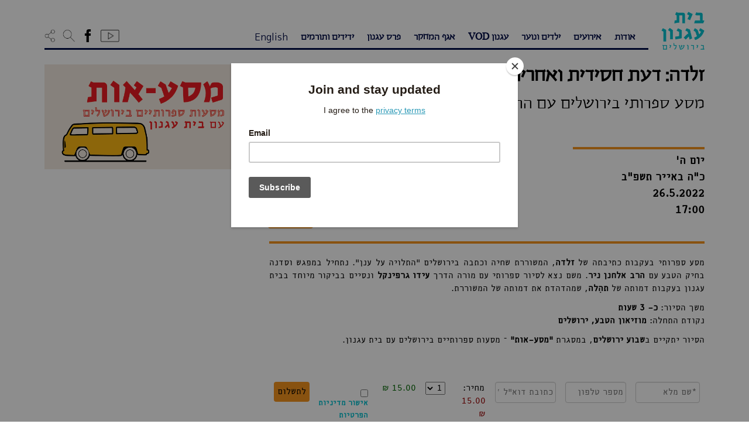

--- FILE ---
content_type: text/html; charset=UTF-8
request_url: https://agnonhouse.org.il/event/%D7%9E%D7%A1%D7%A2-%D7%90%D7%95%D7%AA/
body_size: 17425
content:
<!doctype html>
<html class="no-js" lang="he-IL">
<head>
    <link href="https://agnonhouse.org.il/wp-content/uploads/2016/07/quote-favicon44.png" rel="shortcut icon">
    <meta charset="utf-8">
    <meta http-equiv="X-UA-Compatible" content="IE=edge">
    <title>זלדה: דעת חסידית ואחריות אנושית | בית עגנון</title>
    <meta name="viewport" content="width=device-width, initial-scale=1">
    <link rel="alternate" type="application/rss+xml" title="בית עגנון Feed" href="https://agnonhouse.org.il/feed/">
        <meta property="og:url" content="https://agnonhouse.org.il/event/%d7%9e%d7%a1%d7%a2-%d7%90%d7%95%d7%aa/" />
    <meta property="og:type" content="article" />
    <meta property="og:title" content="בית עגנון - זלדה: דעת חסידית ואחריות אנושית" />
    <meta property="og:description" content=" יום ה' 26.5.2022 בית עגנון " />
    <meta property="og:image" content="https://agnonhouse.org.il/wp-content/uploads/2022/05/masa-site.jpeg" />
    <script id="cookieyes" type="text/javascript" src="https://cdn-cookieyes.com/client_data/0e8963409b9d57660f99359c/script.js"></script><link rel='dns-prefetch' href='//static.addtoany.com' />
<link rel='dns-prefetch' href='//s.w.org' />
		<script type="text/javascript">
			window._wpemojiSettings = {"baseUrl":"https:\/\/s.w.org\/images\/core\/emoji\/13.0.1\/72x72\/","ext":".png","svgUrl":"https:\/\/s.w.org\/images\/core\/emoji\/13.0.1\/svg\/","svgExt":".svg","source":{"concatemoji":"https:\/\/agnonhouse.org.il\/wp-includes\/js\/wp-emoji-release.min.js?ver=5.6"}};
			!function(e,a,t){var r,n,o,i,p=a.createElement("canvas"),s=p.getContext&&p.getContext("2d");function c(e,t){var a=String.fromCharCode;s.clearRect(0,0,p.width,p.height),s.fillText(a.apply(this,e),0,0);var r=p.toDataURL();return s.clearRect(0,0,p.width,p.height),s.fillText(a.apply(this,t),0,0),r===p.toDataURL()}function l(e){if(!s||!s.fillText)return!1;switch(s.textBaseline="top",s.font="600 32px Arial",e){case"flag":return!c([127987,65039,8205,9895,65039],[127987,65039,8203,9895,65039])&&(!c([55356,56826,55356,56819],[55356,56826,8203,55356,56819])&&!c([55356,57332,56128,56423,56128,56418,56128,56421,56128,56430,56128,56423,56128,56447],[55356,57332,8203,56128,56423,8203,56128,56418,8203,56128,56421,8203,56128,56430,8203,56128,56423,8203,56128,56447]));case"emoji":return!c([55357,56424,8205,55356,57212],[55357,56424,8203,55356,57212])}return!1}function d(e){var t=a.createElement("script");t.src=e,t.defer=t.type="text/javascript",a.getElementsByTagName("head")[0].appendChild(t)}for(i=Array("flag","emoji"),t.supports={everything:!0,everythingExceptFlag:!0},o=0;o<i.length;o++)t.supports[i[o]]=l(i[o]),t.supports.everything=t.supports.everything&&t.supports[i[o]],"flag"!==i[o]&&(t.supports.everythingExceptFlag=t.supports.everythingExceptFlag&&t.supports[i[o]]);t.supports.everythingExceptFlag=t.supports.everythingExceptFlag&&!t.supports.flag,t.DOMReady=!1,t.readyCallback=function(){t.DOMReady=!0},t.supports.everything||(n=function(){t.readyCallback()},a.addEventListener?(a.addEventListener("DOMContentLoaded",n,!1),e.addEventListener("load",n,!1)):(e.attachEvent("onload",n),a.attachEvent("onreadystatechange",function(){"complete"===a.readyState&&t.readyCallback()})),(r=t.source||{}).concatemoji?d(r.concatemoji):r.wpemoji&&r.twemoji&&(d(r.twemoji),d(r.wpemoji)))}(window,document,window._wpemojiSettings);
		</script>
		<style type="text/css">
img.wp-smiley,
img.emoji {
	display: inline !important;
	border: none !important;
	box-shadow: none !important;
	height: 1em !important;
	width: 1em !important;
	margin: 0 .07em !important;
	vertical-align: -0.1em !important;
	background: none !important;
	padding: 0 !important;
}
</style>
	<link rel='stylesheet' id='lrm-modal-css'  href='https://agnonhouse.org.il/wp-content/plugins/ajax-login-and-registration-modal-popup-pro/free/assets/lrm-core-compiled.css?ver=50' type='text/css' media='all' />
<link rel='stylesheet' id='lrm-modal-skin-css'  href='https://agnonhouse.org.il/wp-content/plugins/ajax-login-and-registration-modal-popup-pro/free/skins/default/skin.css?ver=50' type='text/css' media='all' />
<style id='lrm-modal-skin-inline-css' type='text/css'>
 .lrm-form a.button,.lrm-form button,.lrm-form button[type=submit],.lrm-form #buddypress input[type=submit],.lrm-form .gform_wrapper input.gform_button[type=submit],.lrm-form input[type=submit]{color: #ffffff;}  .lrm-form a.button,.lrm-form button,.lrm-form button[type=submit],.lrm-form #buddypress input[type=submit],.lrm-form .gform_wrapper input.gform_button[type=submit],.lrm-form input[type=submit]{background-color: #2f889a;}  .lrm-user-modal-container .lrm-switcher a{background-color: #d2d8d8;}  .lrm-user-modal-container .lrm-switcher a{color: #809191;}
</style>
<link rel='stylesheet' id='wp-block-library-css'  href='https://agnonhouse.org.il/wp-includes/css/dist/block-library/style.min.css?ver=5.6' type='text/css' media='all' />
<link rel='stylesheet' id='wpemfb-lightbox-css'  href='https://agnonhouse.org.il/wp-content/plugins/wp-embed-facebook/templates/lightbox/css/lightbox.css?ver=3.0.10' type='text/css' media='all' />
<link rel='stylesheet' id='simple-favorites-css'  href='https://agnonhouse.org.il/wp-content/plugins/favorites/assets/css/favorites.css?ver=2.3.2' type='text/css' media='all' />
<link rel='stylesheet' id='addtoany-css'  href='https://agnonhouse.org.il/wp-content/plugins/add-to-any/addtoany.min.css?ver=1.16' type='text/css' media='all' />
<link rel='stylesheet' id='roots_css-css'  href='https://agnonhouse.org.il/wp-content/uploads/wp-less-cache/roots_css.css?ver=1654692234' type='text/css' media='all' />
<link rel='stylesheet' id='selectize_css-css'  href='https://agnonhouse.org.il/wp-content/themes/roots/assets/css/selectize.bootstrap3.min.css' type='text/css' media='all' />
<link rel='stylesheet' id='root_style_overrides-css'  href='https://agnonhouse.org.il/wp-content/themes/roots/style.css?1768705026' type='text/css' media='all' />
<script type='text/javascript' src='https://agnonhouse.org.il/wp-includes/js/jquery/jquery.min.js?ver=3.5.1' id='jquery-core-js'></script>
<script type='text/javascript' src='https://agnonhouse.org.il/wp-includes/js/jquery/jquery-migrate.min.js?ver=3.3.2' id='jquery-migrate-js'></script>
<script type='text/javascript' id='addtoany-core-js-before'>
window.a2a_config=window.a2a_config||{};a2a_config.callbacks=[];a2a_config.overlays=[];a2a_config.templates={};a2a_localize = {
	Share: "Share",
	Save: "Save",
	Subscribe: "Subscribe",
	Email: "Email",
	Bookmark: "Bookmark",
	ShowAll: "Show all",
	ShowLess: "Show less",
	FindServices: "Find service(s)",
	FindAnyServiceToAddTo: "Instantly find any service to add to",
	PoweredBy: "Powered by",
	ShareViaEmail: "Share via email",
	SubscribeViaEmail: "Subscribe via email",
	BookmarkInYourBrowser: "Bookmark in your browser",
	BookmarkInstructions: "Press Ctrl+D or \u2318+D to bookmark this page",
	AddToYourFavorites: "Add to your favorites",
	SendFromWebOrProgram: "Send from any email address or email program",
	EmailProgram: "Email program",
	More: "More&#8230;",
	ThanksForSharing: "Thanks for sharing!",
	ThanksForFollowing: "Thanks for following!"
};
</script>
<script type='text/javascript' async src='https://static.addtoany.com/menu/page.js' id='addtoany-core-js'></script>
<script type='text/javascript' async src='https://agnonhouse.org.il/wp-content/plugins/add-to-any/addtoany.min.js?ver=1.1' id='addtoany-jquery-js'></script>
<script type='text/javascript' src='https://agnonhouse.org.il/wp-content/plugins/wp-embed-facebook/templates/lightbox/js/lightbox.min.js?ver=3.0.10' id='wpemfb-lightbox-js'></script>
<script type='text/javascript' id='wpemfb-fbjs-js-extra'>
/* <![CDATA[ */
var WEF = {"local":"en_US","version":"v2.8","fb_id":""};
/* ]]> */
</script>
<script type='text/javascript' src='https://agnonhouse.org.il/wp-content/plugins/wp-embed-facebook/inc/js/fb.min.js?ver=3.0.10' id='wpemfb-fbjs-js'></script>
<script type='text/javascript' id='favorites-js-extra'>
/* <![CDATA[ */
var favorites_data = {"ajaxurl":"https:\/\/agnonhouse.org.il\/wp-admin\/admin-ajax.php","nonce":"923456ec51","favorite":"<span class=\"icon-agfill\"><span class=\"path1\"><\/span><span class=\"path2\"><\/span><\/span>","favorited":"<span class=\"icon-ag\"><span class=\"path1\"><\/span><span class=\"path2\"><\/span><\/span>","includecount":"","indicate_loading":"","loading_text":"Loading","loading_image":"","loading_image_active":"","loading_image_preload":"","cache_enabled":"1","button_options":{"button_type":"custom","custom_colors":false,"box_shadow":false,"include_count":false,"default":{"background_default":false,"border_default":false,"text_default":false,"icon_default":false,"count_default":false},"active":{"background_active":false,"border_active":false,"text_active":false,"icon_active":false,"count_active":false}},"authentication_modal_content":"<!--\n-->\n<div class=\"lrm-main lrm-font-svg lrm-inline is-visible lrm-btn-style--default\" > <!-- this is the entire modal form, including the background -->\n<!--<div class=\"lrm-user-modal\" style=\"visibility: hidden;\">  this is the entire modal form, including the background -->\n\n    <div class=\"lrm-user-modal-container\"> <!-- this is the container wrapper -->\n        <div class=\"lrm-user-modal-container-inner\"> <!-- this is the container wrapper -->\n\n            <ul class=\"lrm-switcher -is-not-login-only\">\n\n\t<li><a href=\"#0\" class=\"lrm-switch-to-link lrm-switch-to--login lrm-ficon-login selected\">\n\t\t\tSign in \/ \u05d4\u05ea\u05d7\u05d1\u05e8\u05d5\u05ea\t\t<\/a><\/li>\n\n\t\t\t<li><a href=\"#0\" class=\"lrm-switch-to-link lrm-switch-to--register lrm-ficon-register \">\n\t\t\t\tNew account \/ \u05d7\u05e9\u05d1\u05d5\u05df \u05d7\u05d3\u05e9\t\t\t<\/a><\/li>\n\t<\/ul><div class=\"lrm-signin-section is-selected\"> <!-- log in form -->\n\t<form class=\"lrm-form js-lrm-form\" action=\"#0\" data-action=\"login\">\n        <div class=\"lrm-fieldset-wrap\">\n\n            <div class=\"lrm-integrations lrm-integrations--login\">\n                            <\/div>\n\n            <p class=\"lrm-form-message lrm-form-message--init\"><\/p>\n\n            <div class=\"fieldset\">\n                                <label class=\"image-replace lrm-email lrm-ficon-mail\" title=\"Email \/ \u05d3\u05d5\u05d0\u05f4\u05dc\"><\/label>\n                <input name=\"username\" class=\"full-width has-padding has-border\" type=\"text\" aria-label=\"Email \/ \u05d3\u05d5\u05d0\u05f4\u05dc\" placeholder=\"Email \/ \u05d3\u05d5\u05d0\u05f4\u05dc\" required value=\"\" autocomplete=\"username\" data-autofocus=\"1\">\n                <span class=\"lrm-error-message\"><\/span>\n            <\/div>\n\n            <div class=\"fieldset\">\n                                <label class=\"image-replace lrm-password lrm-ficon-key\" title=\"Password \/ \u05e1\u05d9\u05e1\u05de\u05d4\"><\/label>\n                <input name=\"password\" class=\"full-width has-padding has-border\" type=\"password\" aria-label=\"Password \/ \u05e1\u05d9\u05e1\u05de\u05d4\" placeholder=\"Password \/ \u05e1\u05d9\u05e1\u05de\u05d4\" required value=\"\">\n                <span class=\"lrm-error-message\"><\/span>\n                                    <span class=\"hide-password lrm-ficon-eye\" data-show=\"Show\" data-hide=\"Hide\" aria-label=\"Show\"><\/span>\n                            <\/div>\n\n            <div class=\"fieldset\">\n                                    <label class=\"lrm-nice-checkbox__label lrm-remember-me-checkbox\">Remember me \/ \u05e9\u05de\u05d9\u05e8\u05ea \u05d4\u05e4\u05e8\u05d8\u05d9\u05dd \u05dc\u05e4\u05e2\u05dd \u05d4\u05d1\u05d0\u05d4                        <input type=\"checkbox\" class=\"lrm-nice-checkbox lrm-remember-me\" name=\"remember-me\" checked>\n                        <div class=\"lrm-nice-checkbox__indicator\"><\/div>\n                    <\/label>\n                            <\/div>\n\n            <div class=\"lrm-integrations lrm-integrations--login lrm-integrations-before-btn\">\n                                            <\/div>\n\n            <div class=\"lrm-integrations-otp\"><\/div>\n\n        <\/div>\n\n\t\t<div class=\"fieldset fieldset--submit fieldset--default\">\n\t\t\t<button class=\"full-width has-padding\" type=\"submit\">\n\t\t\t\tLog in \/ \u05d4\u05ea\u05d7\u05d1\u05e8\u05d5\u05ea\t\t\t<\/button>\n\t\t<\/div>\n\n        <div class=\"lrm-fieldset-wrap\">\n            <div class=\"lrm-integrations lrm-integrations--login\">\n                            <\/div>\n        <\/div>\n\n\t\t<input type=\"hidden\" name=\"redirect_to\" value=\"\">\n\t\t<input type=\"hidden\" name=\"lrm_action\" value=\"login\">\n\t\t<input type=\"hidden\" name=\"wp-submit\" value=\"1\">\n\t\t<!-- Fix for Eduma WP theme-->\n\t\t<input type=\"hidden\" name=\"lp-ajax\" value=\"login\">\n\n\t\t<input type=\"hidden\" id=\"security-login\" name=\"security-login\" value=\"6cff03606e\" \/><input type=\"hidden\" name=\"_wp_http_referer\" value=\"\/event\/%D7%9E%D7%A1%D7%A2-%D7%90%D7%95%D7%AA\/\" \/>\n\t\t<!-- For Invisible Recaptcha plugin -->\n\t\t<span class=\"wpcf7-submit\" style=\"display: none;\"><\/span>\n\t<\/form>\n\n\t<p class=\"lrm-form-bottom-message\"><a href=\"#0\" class=\"lrm-switch-to--reset-password\">Forgot your password? \/ \u05e9\u05db\u05d7\u05ea \u05e1\u05d9\u05e1\u05de\u05d4?<\/a><\/p>\n\t<!-- <a href=\"#0\" class=\"lrm-close-form\">Close<\/a> -->\n<\/div> <!-- lrm-login -->\n\t<div class=\"lrm-signup-section \"> <!-- sign up form -->\n\t\t\n\t\t\t<form class=\"lrm-form js-lrm-form\" action=\"#0\" data-action=\"registration\" data-lpignore=\"true\">\n\n                <div class=\"lrm-fieldset-wrap lrm-form-message-wrap\">\n                    <p class=\"lrm-form-message lrm-form-message--init\"><\/p>\n                <\/div>\n\n                <div class=\"lrm-fieldset-wrap\">\n\n                    <div class=\"lrm-integrations lrm-integrations--register\">\n                                            <\/div>\n\n                                            \n\t\t\t                                        <div class=\"fieldset fieldset--login\">\n                                <label class=\"image-replace lrm-username lrm-ficon-user\" for=\"signup-login\" title=\"Login\"><\/label>\n                                <input name=\"login\" class=\"full-width has-padding has-border\" id=\"signup-login\" type=\"text\" autocomplete=\"off\" data-lpignore=\"true\">\n                            <\/div>\n\t                    \n                                                    <div class=\"clearfix lrm-row\">\n                                                                                                <div class=\"lrm-col-half-width lrm-col-first fieldset--first-name lrm-col\">\n                                    <label class=\"image-replace lrm-username lrm-ficon-user\" for=\"signup-first-name\" title=\"Name* \/ \u05e9\u05dd\"><\/label>\n                                    <input name=\"first-name\" class=\"full-width has-padding has-border\" id=\"signup-first-name\" type=\"text\" placeholder=\"Name* \/ \u05e9\u05dd\" required aria-label=\"Name* \/ \u05e9\u05dd\" autocomplete=\"off\" data-lpignore=\"true\">\n                                    <span class=\"lrm-error-message\"><\/span>\n                                <\/div>\n                                <div class=\"lrm-col-half-width lrm-col-last fieldset--last-name lrm-col\">\n                                    <label class=\"image-replace lrm-username lrm-ficon-user\" for=\"signup-last-name\" title=\"Last name \/ \u05e9\u05dd \u05de\u05e9\u05e4\u05d7\u05d4\"><\/label>\n                                    <input name=\"last-name\" class=\"full-width has-padding has-border\" id=\"signup-last-name\" type=\"text\" placeholder=\"Last name \/ \u05e9\u05dd \u05de\u05e9\u05e4\u05d7\u05d4\" aria-label=\"Last name \/ \u05e9\u05dd \u05de\u05e9\u05e4\u05d7\u05d4\" autocomplete=\"off\" data-lpignore=\"true\">\n                                    <span class=\"lrm-error-message\"><\/span>\n                                <\/div>\n                            <\/div>\n                        \n                        <div class=\"fieldset fieldset--email\">\n                                                        <label class=\"image-replace lrm-email lrm-ficon-mail\" for=\"signup-email\" title=\"Email* \/ \u05d3\u05d5\u05d0\u05f4\u05dc\"><\/label>\n                            <input name=\"email\" class=\"full-width has-padding has-border\" id=\"signup-email\" type=\"email\" placeholder=\"Email* \/ \u05d3\u05d5\u05d0\u05f4\u05dc\" required autocomplete=\"off\" aria-label=\"Email* \/ \u05d3\u05d5\u05d0\u05f4\u05dc\">\n                            <span class=\"lrm-error-message\"><\/span>\n                        <\/div>\n\n\t                    \t                                                <div class=\"fieldset\">\n                                <div class=\"lrm-position-relative\">\n                                    <label class=\"image-replace lrm-password lrm-ficon-key\" for=\"signup-password\" title=\"Password \/ \u05e1\u05d9\u05e1\u05de\u05d4\"><\/label>\n                                    <input name=\"password\" class=\"full-width has-padding has-border\" id=\"signup-password\" type=\"password\"  placeholder=\"Password \/ \u05e1\u05d9\u05e1\u05de\u05d4\" required value=\"\" autocomplete=\"new-password\" aria-label=\"Password \/ \u05e1\u05d9\u05e1\u05de\u05d4\">\n                                    <span class=\"lrm-error-message\"><\/span>\n                                    <span class=\"hide-password lrm-ficon-eye\" data-show=\"Show\" data-hide=\"Hide\"><\/span>\n                                <\/div>\n                                <span class=\"lrm-pass-strength-result\"><\/span>\n                            <\/div>\n\t                    \t                                                <div class=\"fieldset\">\n                                <div class=\"lrm-position-relative\">\n                                    <label class=\"image-replace lrm-password lrm-ficon-key\" for=\"signup-password-confirmation\"><\/label>\n                                    <input name=\"password-confirmation\" class=\"full-width has-padding has-border\" id=\"signup-password-confirmation\" type=\"password\"  placeholder=\"Password confirmation \/ \u05d0\u05d9\u05de\u05d5\u05ea \u05e1\u05d9\u05e1\u05de\u05d4\" required value=\"\" autocomplete=\"new-password\">\n                                    <span class=\"lrm-error-message\"><\/span>\n                                    <span class=\"hide-password lrm-ficon-eye\" data-show=\"Show\" data-hide=\"Hide\"><\/span>\n                                <\/div>\n                            <\/div>\n\t                    \n\t                    \n\t                    \n                        <div class=\"lrm-integrations lrm-integrations--register\">\n\t\t                    \t\t                                            <\/div>\n\n\t                                                <div class=\"fieldset fieldset--terms\">\n\n\t\t\t                                                        <label class=\"lrm-nice-checkbox__label lrm-accept-terms-checkbox\">\u05d0\u05d9\u05e9\u05d5\u05e8 \u05de\u05d3\u05d9\u05e0\u05d9\u05d5\u05ea \u05d4\u05e4\u05e8\u05d8\u05d9\u05d5\u05ea \u05d5\u05d4\u05e8\u05db\u05d9\u05e9\u05d4 <a href=\"https:\/\/agnonhouse.org.il\/%d7%9e%d7%93%d7%99%d7%a0%d7%99%d7%95%d7%aa-%d7%a4%d7%a8%d7%98%d7%99%d7%95%d7%aa\/\" target=\"_blank\">\u05d1\u05d0\u05ea\u05e8<\/a>.                                        <input type=\"checkbox\" class=\"lrm-nice-checkbox lrm-accept-terms\" name=\"registration_terms\" value=\"yes\">\n                                        <span class=\"lrm-error-message\"><\/span>\n                                        <div class=\"lrm-nice-checkbox__indicator\"><\/div>\n                                    <\/label>\n\t\t\t                    \n                            <\/div>\n\t                    \n                    \n                    <div class=\"lrm-integrations lrm-integrations--register lrm-info lrm-info--register\">\n                                            <\/div>\n\n\t\t\t\t<\/div>\n\n\t\t\t\t<div class=\"fieldset fieldset--submit fieldset--default\">\n\t\t\t\t\t<button class=\"full-width has-padding\" type=\"submit\">\n\t\t\t\t\t\tCreate account \/ \u05d4\u05e8\u05e9\u05de\u05d4\t\t\t\t\t<\/button>\n\t\t\t\t<\/div>\n\n                <div class=\"lrm-fieldset-wrap\">\n\n                    <div class=\"lrm-integrations lrm-integrations--register\">\n                                            <\/div>\n\n                <\/div>\n\n\t\t\t\t<input type=\"hidden\" name=\"redirect_to\" value=\"\">\n\t\t\t\t<input type=\"hidden\" name=\"lrm_action\" value=\"signup\">\n\t\t\t\t<input type=\"hidden\" name=\"wp-submit\" value=\"1\">\n\n\t\t\t\t<!-- Fix for Eduma WP theme-->\n\t\t\t\t<input type=\"hidden\" name=\"is_popup_register\" value=\"1\">\n\t\t\t\t<input type=\"hidden\" id=\"security-signup\" name=\"security-signup\" value=\"acb3fa5a26\" \/><input type=\"hidden\" name=\"_wp_http_referer\" value=\"\/event\/%D7%9E%D7%A1%D7%A2-%D7%90%D7%95%D7%AA\/\" \/>\t\t\t\t<!-- For Invisible Recaptcha plugin -->\n\t\t\t\t<span class=\"wpcf7-submit\" style=\"display: none;\"><\/span>\n\n\t\t\t<\/form>\n\n\t\t\n\t\t<!-- <a href=\"#0\" class=\"lrm-close-form\">Close<\/a> -->\n\t<\/div> <!-- lrm-signup -->\n\n<div class=\"lrm-reset-password-section \"> <!-- reset password form -->\n\t<form class=\"lrm-form js-lrm-form\" action=\"#0\" data-action=\"lost-password\">\n\n        <div class=\"lrm-fieldset-wrap\">\n            <p class=\"lrm-form-message\">Lost your password? Please enter your email address. You will receive mail with link to set new password. \/ \u05dc\u05d0\u05d9\u05e4\u05d5\u05e1 \u05d4\u05e1\u05d9\u05e1\u05de\u05d4 \u05d9\u05e9 \u05dc\u05d4\u05db\u05e0\u05d9\u05e1 \u05d0\u05ea \u05db\u05ea\u05d5\u05d1\u05ea \u05d4\u05d3\u05d5\u05d0\u05f4\u05dc \u05d0\u05d9\u05ea\u05d4 \u05d1\u05d5\u05e6\u05e2\u05d4 \u05d4\u05d4\u05e8\u05e9\u05de\u05d4<\/p>\n\n            <div class=\"fieldset\">\n                                <label class=\"image-replace lrm-email lrm-ficon-mail\" title=\"Email or Username \/ \u05d3\u05d5\u05d0\u05f4\u05dc\"><\/label>\n                <input class=\"full-width has-padding has-border\" name=\"user_login\" type=\"text\" required placeholder=\"Email or Username \/ \u05d3\u05d5\u05d0\u05f4\u05dc\" data-autofocus=\"1\" aria-label=\"Email or Username \/ \u05d3\u05d5\u05d0\u05f4\u05dc\">\n                <span class=\"lrm-error-message\"><\/span>\n            <\/div>\n\n            <div class=\"lrm-integrations lrm-integrations--reset-pass\">\n                            <\/div>\n\n            <input type=\"hidden\" name=\"lrm_action\" value=\"lostpassword\">\n            <input type=\"hidden\" name=\"wp-submit\" value=\"1\">\n            <input type=\"hidden\" id=\"security-lostpassword\" name=\"security-lostpassword\" value=\"9363d8daa1\" \/><input type=\"hidden\" name=\"_wp_http_referer\" value=\"\/event\/%D7%9E%D7%A1%D7%A2-%D7%90%D7%95%D7%AA\/\" \/>\n        <\/div>\n\n\t\t<div class=\"fieldset fieldset--submit fieldset--default\">\n\t\t\t<button class=\"full-width has-padding\" type=\"submit\">\n\t\t\t\tReset password \/ \u05d0\u05d9\u05e4\u05d5\u05e1 \u05e1\u05d9\u05e1\u05de\u05d4\t\t\t<\/button>\n\t\t<\/div>\n\t\t<!-- For Invisible Recaptcha plugin -->\n\t\t<span class=\"wpcf7-submit\" style=\"display: none;\"><\/span>\n\n\t<\/form>\n\n\t<p class=\"lrm-form-bottom-message\"><a href=\"#0\" class=\"lrm-switch-to--login\">Back to login \/ \u05d7\u05d6\u05e8\u05d4 \u05dc\u05d4\u05ea\u05d7\u05d1\u05e8\u05d5\u05ea<\/a><\/p>\n<\/div> <!-- lrm-reset-password -->\n        <\/div> <!-- lrm-user-modal-container -->\n        <a href=\"#0\" class=\"lrm-close-form\" title=\"close\">\n            <span class=\"lrm-ficon-close\"><\/span>\n        <\/a>\n\n    <\/div> <!-- lrm-user-modal-container -->\n\n<\/div> <!-- lrm-user-modal -->\n","authentication_redirect":"","dev_mode":"","logged_in":"","user_id":"0","authentication_redirect_url":"https:\/\/agnonhouse.org.il\/dashboard\/"};
/* ]]> */
</script>
<script type='text/javascript' src='https://agnonhouse.org.il/wp-content/plugins/favorites/assets/js/favorites.min.js?ver=2.3.2' id='favorites-js'></script>
<script type='text/javascript' src='https://agnonhouse.org.il/wp-content/themes/roots/wputils/scripts.js?ver=1413478671' id='textuali_scripts-js'></script>
<link rel="https://api.w.org/" href="https://agnonhouse.org.il/wp-json/" /><link rel="EditURI" type="application/rsd+xml" title="RSD" href="https://agnonhouse.org.il/xmlrpc.php?rsd" />
<link rel="wlwmanifest" type="application/wlwmanifest+xml" href="https://agnonhouse.org.il/wp-includes/wlwmanifest.xml" /> 
<meta name="generator" content="WordPress 5.6" />
<link rel="canonical" href="https://agnonhouse.org.il/event/%d7%9e%d7%a1%d7%a2-%d7%90%d7%95%d7%aa/" />
<link rel='shortlink' href='https://agnonhouse.org.il/?p=39923' />
<link rel="alternate" type="application/json+oembed" href="https://agnonhouse.org.il/wp-json/oembed/1.0/embed?url=https%3A%2F%2Fagnonhouse.org.il%2Fevent%2F%25d7%259e%25d7%25a1%25d7%25a2-%25d7%2590%25d7%2595%25d7%25aa%2F" />
<link rel="alternate" type="text/xml+oembed" href="https://agnonhouse.org.il/wp-json/oembed/1.0/embed?url=https%3A%2F%2Fagnonhouse.org.il%2Fevent%2F%25d7%259e%25d7%25a1%25d7%25a2-%25d7%2590%25d7%2595%25d7%25aa%2F&#038;format=xml" />
<script type="text/javascript">
(function(url){
	if(/(?:Chrome\/26\.0\.1410\.63 Safari\/537\.31|WordfenceTestMonBot)/.test(navigator.userAgent)){ return; }
	var addEvent = function(evt, handler) {
		if (window.addEventListener) {
			document.addEventListener(evt, handler, false);
		} else if (window.attachEvent) {
			document.attachEvent('on' + evt, handler);
		}
	};
	var removeEvent = function(evt, handler) {
		if (window.removeEventListener) {
			document.removeEventListener(evt, handler, false);
		} else if (window.detachEvent) {
			document.detachEvent('on' + evt, handler);
		}
	};
	var evts = 'contextmenu dblclick drag dragend dragenter dragleave dragover dragstart drop keydown keypress keyup mousedown mousemove mouseout mouseover mouseup mousewheel scroll'.split(' ');
	var logHuman = function() {
		if (window.wfLogHumanRan) { return; }
		window.wfLogHumanRan = true;
		var wfscr = document.createElement('script');
		wfscr.type = 'text/javascript';
		wfscr.async = true;
		wfscr.src = url + '&r=' + Math.random();
		(document.getElementsByTagName('head')[0]||document.getElementsByTagName('body')[0]).appendChild(wfscr);
		for (var i = 0; i < evts.length; i++) {
			removeEvent(evts[i], logHuman);
		}
	};
	for (var i = 0; i < evts.length; i++) {
		addEvent(evts[i], logHuman);
	}
})('//agnonhouse.org.il/?wordfence_lh=1&hid=7E46BBADB4962AFE7FAA096F00BA6CD9');
</script>		<style type="text/css" id="wp-custom-css">
			#gform_wrapper_3{direction:rtl;overflow:hidden}.gform_wrapper form{text-align:right !important}#event-content,.gform_wrapper {max-width:100%;overflow: hidden}.gform_button{display:inline-block;margin-bottom:0;font-weight:400;text-align:center;vertical-align:middle;touch-action:manipulation;cursor:pointer;background-image:none;border:1px solid transparent;white-space:nowrap;padding:6px 12px;font-size:16px;line-height:1.42857143;border-radius:4px;-webkit-user-select:none;-moz-user-select:none;-ms-user-select:none;user-select:none}.gform_wrapper input:not([type="radio"]):not([type="checkbox"]):not([type="submit"]):not([type="button"]):not([type="image"]):not([type="file"]){display:block;width:100%;height:36px;padding:6px 12px;font-size:16px;line-height:1.42857143;color:#555;background-color:#fff;background-image:none;border:1px solid #ccc;border-radius:4px;-webkit-box-shadow:inset 0 1px 1px rgba(0,0,0,.075);-moz-box-shadow:inset 0 1px 1px rgba(0,0,0,.075);box-shadow:inset 0 1px 1px rgba(0,0,0,.075);transition:border-color ease-in-out .15s,box-shadow ease-in-out .15s;-webkit-transition:border-color ease-in-out .15s,box-shadow ease-in-out .15s;-moz-transition:border-color ease-in-out .15s,box-shadow ease-in-out .15s;-ms-transition:border-color ease-in-out .15s,box-shadow ease-in-out .15s;-o-transition:border-color ease-in-out .15s,box-shadow ease-in-out .15s}footer {padding-top:50px}#homepage-quotes #quotes-cycler{height:auto}@media only screen and (min-width:641px) {.gform_wrapper form.gf_simple_horizontal div.gform_body ul.top_label.form_sublabel_below li.gfield,.gform_wrapper form.gf_simple_horizontal div.gform_body, .gform_wrapper form.gf_simple_horizontal div.gform_footer.top_label{vertical-align:top !important}#gform_3{width:100%}#field_3_8{padding-right:0px}}		</style>
		    <script id="mcjs">
        !function(c,h,i,m,p){
            m=c.createElement(h),p=c.getElementsByTagName(h)[0],m.async=1,m.src=i,p.parentNode.insertBefore(m,p)
        }(document,"script","https://chimpstatic.com/mcjs-connected/js/users/fb430e089764c1670864f1e94/d9557cbc9ce3594a7048f7f3d.js");
    </script>
</head>
<body class="event-template-default single single-event postid-39923 elementor-default elementor-kit-16256" >
    <!--[if lt IE 8]>
    <div class="alert alert-warning">
    הדפדפן שלך מיושן    </div>
    <![endif]-->
    <header class="banner navbar  navbar-fixed-top" role="banner">
    <div class="container-fluid">
        <div class="row">
            <div class="col-sm-1 col-xs-2" id="header-logo">
                    <a class="logo" href="https://agnonhouse.org.il" title="בית עגנון בירושלים - לדף הבית">
        <img src="https://agnonhouse.org.il/wp-content/uploads/2017/04/header-logo.jpg" alt="בית עגנון"/>
    </a>
     
            </div>
            <div class="col-sm-11 col-xs-10">
                <div class="menu-wrap col-md-10">
                                        <button class="navbar-toggle collapsed" type="button" data-toggle="collapse" data-target=".navbar-collapse">
                        <span class="sr-only">Toggle navigation</span>
                        <span class="glyphicon glyphicon-align-justify"/>
                    </button>
                    <nav class="collapse navbar-collapse" role="navigation">
                        <ul id="menu-primary-navigation" class="nav nav-pills"><li class="dropdown menu-%d7%90%d7%95%d7%93%d7%95%d7%aa"><a class="dropdown-toggle" data-toggle="dropdown" data-target="#" href="#">אודות</a>
<ul class="dropdown-menu">
	<li class="menu-%d7%90%d7%95%d7%93%d7%95%d7%aa"><a title="מעבר אל אודות | ש&quot;י עגנון" href="https://agnonhouse.org.il/about-sy-agnon/">אודות</a></li>
	<li class="menu-%d7%91%d7%99%d7%aa-%d7%a2%d7%92%d7%a0%d7%95%d7%9f-%d7%94%d7%94%d7%a1%d7%98%d7%95%d7%a8%d7%99"><a title="מעבר אל אודות | בית עגנון" href="https://agnonhouse.org.il/about-agnon-house/">בית עגנון ההסטורי</a></li>
	<li class="menu-%d7%94%d7%aa%d7%a2%d7%a8%d7%95%d7%9b%d7%94"><a title="מעבר אל תצוגת הקבע" href="https://agnonhouse.org.il/hall-exhibition/">התערוכה</a></li>
</ul>
</li>
<li class="dropdown menu-%d7%90%d7%99%d7%a8%d7%95%d7%a2%d7%99%d7%9d"><a class="dropdown-toggle" data-toggle="dropdown" data-target="#" href="https://agnonhouse.org.il/events/">אירועים</a>
<ul class="dropdown-menu">
	<li class="menu-%d7%91%d7%a7%d7%a8%d7%95%d7%91"><a title="מעבר אל אירועים" href="https://agnonhouse.org.il/events/">בקרוב</a></li>
	<li class="menu-%d7%90%d7%99%d7%a8%d7%95%d7%a2%d7%99-%d7%a2%d7%91%d7%a8"><a title="מעבר אל אירועי עבר" href="https://agnonhouse.org.il/events/?past=1">אירועי עבר</a></li>
	<li class="menu-%d7%90%d7%99%d7%a8%d7%95%d7%a2%d7%99%d7%9d-%d7%a4%d7%a8%d7%98%d7%99%d7%99%d7%9d"><a title="מעבר אל אירועים פרטיים" href="https://agnonhouse.org.il/private-events/">אירועים פרטיים</a></li>
</ul>
</li>
<li class="dropdown menu-%d7%99%d7%9c%d7%93%d7%99%d7%9d-%d7%95%d7%a0%d7%95%d7%a2%d7%a8"><a class="dropdown-toggle" data-toggle="dropdown" data-target="#" href="#NOGO">ילדים ונוער</a>
<ul class="dropdown-menu">
	<li class="menu-%d7%a1%d7%99%d7%95%d7%a8%d7%99%d7%9d-%d7%95%d7%9e%d7%95%d7%a4%d7%a2%d7%99%d7%9d"><a title="מעבר אל עגנון מגיע אליכם ילדים ונוער" href="https://agnonhouse.org.il/marketing-activities-copy/">סיורים ומופעים</a></li>
</ul>
</li>
<li class="dropdown menu-%d7%a2%d7%92%d7%a0%d7%95%d7%9f-vod"><a class="dropdown-toggle" data-toggle="dropdown" data-target="#" href="#">עגנון VOD</a>
<ul class="dropdown-menu">
	<li class="menu-%d7%9b%d7%9c-%d7%94%d7%94%d7%a8%d7%a6%d7%90%d7%95%d7%aa"><a title="מעבר אל כל ההרצאות" href="https://agnonhouse.org.il/video/">כל ההרצאות</a></li>
	<li class="menu-%d7%94%d7%a8%d7%a6%d7%90%d7%95%d7%aa-%d7%9c%d7%a4%d7%99-%d7%a1%d7%93%d7%a8%d7%95%d7%aa"><a title="מעבר אל הרצאות לפי סדרות" href="https://agnonhouse.org.il/videoseries/">הרצאות לפי סדרות</a></li>
</ul>
</li>
<li class="dropdown menu-%d7%90%d7%92%d7%a3-%d7%94%d7%9e%d7%97%d7%a7%d7%a8"><a class="dropdown-toggle" data-toggle="dropdown" data-target="#" href="#NOGO">אגף המחקר</a>
<ul class="dropdown-menu">
	<li class="menu-%d7%90%d7%92%d7%a3-%d7%94%d7%9e%d7%97%d7%a7%d7%a8"><a title="מעבר אל אגף המחקר" href="https://agnonhouse.org.il/research/">אגף המחקר</a></li>
	<li class="menu-%d7%9e%d7%90%d7%92%d7%a8-%d7%9e%d7%90%d7%9e%d7%a8%d7%99%d7%9d-%d7%95%d7%9e%d7%97%d7%a7%d7%a8%d7%99%d7%9d"><a title="מעבר אל מחקרים ומאמרים על יצירת עגנון" href="https://agnonhouse.org.il/articles/">מאגר מאמרים ומחקרים</a></li>
	<li class="menu-%d7%9e%d7%90%d7%92%d7%a8-%d7%94%d7%99%d7%a6%d7%99%d7%a8%d7%95%d7%aa-%d7%95%d7%94%d7%a1%d7%a4%d7%a8%d7%99%d7%9d"><a title="מעבר אל כל כתבי ש&quot;י עגנון" href="https://agnonhouse.org.il/books/">מאגר היצירות והספרים</a></li>
</ul>
</li>
<li class="dropdown menu-%d7%a4%d7%a8%d7%a1-%d7%a2%d7%92%d7%a0%d7%95%d7%9f"><a class="dropdown-toggle" data-toggle="dropdown" data-target="#" href="#NOGO">פרס עגנון</a>
<ul class="dropdown-menu">
	<li class="menu-%d7%90%d7%95%d7%93%d7%95%d7%aa-%d7%a4%d7%a8%d7%a1-%d7%a2%d7%92%d7%a0%d7%95%d7%9f"><a title="מעבר אל אודות פרס עגנון" href="https://agnonhouse.org.il/agnon-prize-2/">אודות פרס עגנון</a></li>
	<li class="menu-%d7%96%d7%95%d7%9b%d7%99-%d7%a4%d7%a8%d7%a1-%d7%a2%d7%92%d7%a0%d7%95%d7%9f"><a title="מעבר אל זוכי פרס עגנון" href="https://agnonhouse.org.il/%d7%96%d7%95%d7%9b%d7%99-%d7%a4%d7%a8%d7%a1-%d7%a2%d7%92%d7%a0%d7%95%d7%9f/">זוכי פרס עגנון</a></li>
</ul>
</li>
<li class="menu-%d7%99%d7%93%d7%99%d7%93%d7%99%d7%9d-%d7%95%d7%aa%d7%95%d7%a8%d7%9e%d7%99%d7%9d"><a href="https://agnonhouse.org.il/donate-heb/">ידידים ותורמים</a></li>
<li class="dropdown menu-english english"><a class="dropdown-toggle" data-toggle="dropdown" data-target="#" href="https://agnonhouse.org.il/english/">English</a>
<ul class="dropdown-menu">
	<li class="menu-info-about-agnon-house english"><a title="מעבר אל AGNON HOUSE | JERUSALEM" href="https://agnonhouse.org.il/english/">Info about Agnon House</a></li>
	<li class="menu-article-library english"><a title="מעבר אל Article Library" href="https://agnonhouse.org.il/article-library/">Article Library</a></li>
	<li class="menu-translations english"><a title="מעבר אל Translations" href="https://agnonhouse.org.il/translations/">Translations</a></li>
	<li class="menu-events english"><a title="מעבר אל Events" href="https://agnonhouse.org.il/english-events/">Events</a></li>
	<li class="menu-join-donate english"><a title="מעבר אל Donate / Join" href="https://agnonhouse.org.il/join-donate/">Join / Donate</a></li>
</ul>
</li>
</ul>                    </nav>
                </div>
                                <div id="utils" class="col-md-2">
                     
    <a class='util-icon' title='share שיתוף' target='_self' id='share-trigger' >
        <img class="cheif" alt="" src="https://agnonhouse.org.il/wp-content/uploads/2017/03/icon_share.png"/>
        <img class="hover" src="https://agnonhouse.org.il/wp-content/uploads/2017/03/icon_share_blue.png"/ >
    </a>
     
    <a class='util-icon' title='search חיפוש' target='_self' id='search-trigger' >
        <img class="cheif" alt="" src="https://agnonhouse.org.il/wp-content/uploads/2017/02/search.jpg"/>
        <img class="hover" src="https://agnonhouse.org.il/wp-content/uploads/2017/02/search_blue.jpg"/ >
    </a>
     
    <a class='util-icon' title='facebook דף הפייבוק שלנו' target='_blank' href='https://www.facebook.com/agnonhouse/' >
        <img class="cheif" alt="" src="https://agnonhouse.org.il/wp-content/uploads/2017/02/FB-web.jpg"/>
        <img class="hover" src="https://agnonhouse.org.il/wp-content/uploads/2017/02/FB-web_blue.jpg"/ >
    </a>
     
    <a class='util-icon' title='Youtube ערוץ היוטיוב שלנו' target='_blank' href='https://www.youtube.com/channel/UCoHz-nc9kx4amfBtAXrm1sg/videos' >
        <img class="cheif" alt="" src="https://agnonhouse.org.il/wp-content/uploads/2016/07/icon_youtube.jpg"/>
        <img class="hover" src="https://agnonhouse.org.il/wp-content/uploads/2017/03/icon_youtube.jpg_blue.png"/ >
    </a>
                    </div>
                <div id="menu-line"></div>
                            </div> <!-- 11 cols-->
            <!-- search popup -->
            <div id="search-container" class="utilbox fade">      
                    <button class="close">
        <svg class="closer">
            <line y2="24" x2="24" y1="0" x1="0"/>
            <line y2="24" x2="0" y1="0" x1="24"/>
        </svg>
    </button>
                    <form role="search" method="get" class="search-form form-inline" action="https://agnonhouse.org.il/">
                    <label class="sr-only">חפש:</label>
                    <div class="input-group">
                        <input type="search" value="" name="s" class="search-field form-control" placeholder="חיפוש בית עגנון" required>
                        <span class="input-group-btn">
                            <button type="submit" class="search-submit btn btn-default">חיפוש</button>
                        </span>
                    </div>
                </form>
            </div><!-- popup -->
            <div id="share-container" class="utilbox fade">
                <div class="addtoany_shortcode"><div class="a2a_kit a2a_kit_size_32 addtoany_list" data-a2a-url="https://agnonhouse.org.il/l/WIRONL" data-a2a-title="זלדה: דעת חסידית ואחריות אנושית"><a class="a2a_button_twitter" href="https://www.addtoany.com/add_to/twitter?linkurl=https%3A%2F%2Fagnonhouse.org.il%2Fl%2FWIRONL&amp;linkname=%D7%96%D7%9C%D7%93%D7%94%3A%20%D7%93%D7%A2%D7%AA%20%D7%97%D7%A1%D7%99%D7%93%D7%99%D7%AA%20%D7%95%D7%90%D7%97%D7%A8%D7%99%D7%95%D7%AA%20%D7%90%D7%A0%D7%95%D7%A9%D7%99%D7%AA" title="Twitter" rel="nofollow noopener" target="_blank"></a><a class="a2a_button_facebook" href="https://www.addtoany.com/add_to/facebook?linkurl=https%3A%2F%2Fagnonhouse.org.il%2Fl%2FWIRONL&amp;linkname=%D7%96%D7%9C%D7%93%D7%94%3A%20%D7%93%D7%A2%D7%AA%20%D7%97%D7%A1%D7%99%D7%93%D7%99%D7%AA%20%D7%95%D7%90%D7%97%D7%A8%D7%99%D7%95%D7%AA%20%D7%90%D7%A0%D7%95%D7%A9%D7%99%D7%AA" title="Facebook" rel="nofollow noopener" target="_blank"></a><a class="a2a_dd addtoany_share_save addtoany_share" href="https://www.addtoany.com/share"></a></div></div><div style='white-space:nowrap'>Shortlink <br><a data-toggle='tooltip' class='cpyagUrl' data-url='https://agnonhouse.org.il/l/WIRONL' title='Click to copy shortlink' style='color:#fff'>agnonhouse.org.il/l/WIRONL</a></div>            </div>
        </div><!-- row  -->
    </div><!-- container-fluid -->
</header>    <main id="main" class="wrap" role="document"> 
        <div id="content" class="container-fluid">
            <div class="row">
    <div class="col-sm-4" id="event-thumbnail-mob">
        <img   src="https://agnonhouse.org.il/wp-content/uploads/2022/05/masa-site.jpeg" class="attachment-full size-full wp-post-image" alt="" loading="lazy" srcset="https://agnonhouse.org.il/wp-content/uploads/2022/05/masa-site.jpeg 639w, https://agnonhouse.org.il/wp-content/uploads/2022/05/masa-site-300x150.jpeg 300w" sizes="(max-width: 639px) 100vw, 639px" />    </div>
	<div class="col-sm-8" id="single-event-text">
        <div class="row">
            <div class="col-xs-12" id="event-titles" >
                <h1 class="pagetitle">
                    זלדה: דעת חסידית ואחריות אנושית                </h1>
                <h2>
                    מסע ספרותי בירושלים עם הרב אלחנן ניר                </h2>
                            </div>
        </div>
        <div class="row posrel">
            <div class="col-sm-6" id="details-right">
                <div class="details">
                    <div class='detail date'>יום ה'<br>כ"ה באייר תשפ"ב<br>26.5.2022<br>17:00</div>
                </div>  
            </div>
            <div class="col-sm-6" id="details-left">
                                <div class="details"> 
                    <div id="with-parti">
                        עם                    </div> 
                    <div id="parti"> 
                        <p>הרב אלחנן ניר</p>                    </div>
                </div> 
                                <div class="details">
                    <div class='detail venue'><span>בית עגנון</span></div>
                </div>
            </div>
			<a id="blheb" class="btn btn-regi sc-smooth pull-left" scroll="#gform_1" href="#">להרשמה</a>        </div>
		 <style>.ylhr{border:2px solid #f6931c}</style><hr class="ylhr">        <div class="row">
            <div class="col-sm-12" id="event-content">
                                <div class="clearfix">
                    <div id="fb-root"></div>
<div dir="rtl" style="text-align: right;">
<div dir="auto">
<div class="o9v6fnle cxmmr5t8 oygrvhab hcukyx3x c1et5uql ii04i59q">
<div class="" data-block="true" data-editor="e14q3" data-offset-key="b85o1-0-0">
<div class="_1mf _1mk" data-offset-key="b85o1-0-0">
<p dir="rtl">מסע ספרותי בעקבות כתיבתה של <strong>זלדה</strong>, המשוררת שחיה וכתבה בירושלים &#8220;התלויה על ענן&#8221;. נתחיל במפגש וסדנה בחיק הטבע עם <strong>הרב אלחנן ניר</strong>. משם נצא לסיור ספרותי עם מורה הדרך <strong>עידו גרפינקל</strong> ונסיים בביקור מיוחד בבית עגנון בעקבות דמותה של <strong>תהִלה</strong>, שמהדהדת את דמותה של המשוררת.</p>
</div>
</div>
</div>
</div>
</div>
<div dir="auto">
<div class="o9v6fnle cxmmr5t8 oygrvhab hcukyx3x c1et5uql ii04i59q">
<div class="" data-block="true" data-editor="e14q3" data-offset-key="b85o1-0-0">
<div class="_1mf _1mk" data-offset-key="b85o1-0-0">
<div dir="rtl">משך הסיור: <strong>כ- 3 שעות</strong></div>
<div dir="rtl"></div>
<div dir="rtl">
<p>נקודת התחלה:<strong> מוזיאון הטבע, ירושלים</strong></p>
<p>הסיור יתקיים ב<strong>שבוע ירושלים</strong>, במסגרת<strong> ״מסע-אות״</strong> &#8211; מסעות ספרותיים בירושלים עם בית עגנון.</p>
</div>
</div>
</div>
</div>
</div>
<p>&nbsp;</p>
<div data-offset-key="6h9ln-0-0"></div>
<div data-offset-key="6h9ln-0-0"></div>
                </div>
                
                <div class='gf_browser_chrome gform_wrapper gf_simple_horizontal_wrapper' id='gform_wrapper_1' ><form method='post' enctype='multipart/form-data'  id='gform_1' class='gf_simple_horizontal' action='/event/%D7%9E%D7%A1%D7%A2-%D7%90%D7%95%D7%AA/'>
                        <div class='gform_body'><ul id='gform_fields_1' class='gform_fields top_label form_sublabel_below description_below'><li id='field_1_10'  class='gfield field_sublabel_below field_description_below gfield_visibility_hidden' ><label class='gfield_label' for='input_1_10' >שם האירוע</label><div class='ginput_container ginput_container_text'><input name='input_10' id='input_1_10' type='text' value='זלדה: דעת חסידית ואחריות אנושית' class='medium'      aria-invalid="false" /></div></li><li id='field_1_8'  class='gfield gfield_contains_required field_sublabel_below field_description_below gfield_visibility_visible' ><label class='gfield_label' for='input_1_8' >שם מלא<span class='gfield_required'>*</span></label><div class='ginput_container ginput_container_text'><input name='input_8' id='input_1_8' type='text' value='' class='large'    placeholder='*שם מלא' aria-required="true" aria-invalid="false" /></div></li><li id='field_1_2'  class='gfield field_sublabel_below field_description_below gfield_visibility_visible' ><label class='gfield_label' for='input_1_2' >מספר טלפון</label><div class='ginput_container ginput_container_text'><input name='input_2' id='input_1_2' type='text' value='' class='large'    placeholder='מספר טלפון'  aria-invalid="false" /></div></li><li id='field_1_3'  class='gfield gfield_contains_required field_sublabel_below field_description_below gfield_visibility_visible' ><label class='gfield_label' for='input_1_3' >כתובת דוא״ל<span class='gfield_required'>*</span></label><div class='ginput_container ginput_container_email'>
                            <input name='input_3' id='input_1_3' type='text' value='' class='large'   placeholder='כתובת דוא״ל *' aria-required="true" aria-invalid="false" />
                        </div></li><li id='field_1_4'  class='gfield gfield_price gfield_price_1_4 gfield_product_1_4 field_sublabel_below field_description_below gfield_visibility_visible' ><label class='gfield_label' for='input_1_4_1' >מספר הכרטיסים</label><div class='ginput_container ginput_container_singleproduct'>
					<input type='hidden' name='input_4.1' value='מספר הכרטיסים' class='gform_hidden' />
					<span class='ginput_product_price_label'>מחיר:</span> <span class='ginput_product_price' id='input_1_4'>15.00 &#8362;</span>
					<input type='hidden' name='input_4.2' id='ginput_base_price_1_4' class='gform_hidden' value='15'/>
					
				</div></li><li id='field_1_6'  class='gfield gfield_price gfield_price_1_4 gfield_quantity gfield_quantity_1_4 field_sublabel_below field_description_below gfield_visibility_visible' ><label class='gfield_label' for='input_1_6' >כמות</label><div class='ginput_container ginput_container_select'><select name='input_6' id='input_1_6' class='medium gfield_select'    aria-invalid="false"><option value='1' >1</option><option value='2' >2</option><option value='3' >3</option><option value='4' >4</option><option value='5' >5</option></select></div></li><li id='field_1_7'  class='gfield gfield_price gfield_price_1_ gfield_total gfield_total_1_ field_sublabel_below field_description_below gfield_visibility_visible' ><label class='gfield_label' for='input_1_7' >סך הכל</label><div class='ginput_container ginput_container_total'>
						<span class='ginput_total ginput_total_1' aria-live='polite'>0.00 &#8362;</span>
						<input type='hidden' name='input_7' id='input_1_7' class='gform_hidden'/>
					</div></li><li id='field_1_13'  class='gfield gfield_contains_required field_sublabel_below field_description_below gfield_visibility_visible' ><label class='gfield_label'  >אישור תנאי הפרטיות באתר<span class='gfield_required'>*</span></label><div class='ginput_container ginput_container_checkbox'><ul class='gfield_checkbox' id='input_1_13'><li class='gchoice_1_13_1'>
								<input name='input_13.1' type='checkbox'  value='&lt;a href=&quot;https://agnonhouse.org.il/%d7%9e%d7%93%d7%99%d7%a0%d7%99%d7%95%d7%aa-%d7%a4%d7%a8%d7%98%d7%99%d7%95%d7%aa/&quot; target=&quot;_blank&quot; rel=&quot;noopener&quot;&gt;אישור מדיניות הפרטיות והרכישה באתר &lt;/a&gt;'  id='choice_1_13_1'   />
								<label for='choice_1_13_1' id='label_1_13_1'><a href="https://agnonhouse.org.il/%d7%9e%d7%93%d7%99%d7%a0%d7%99%d7%95%d7%aa-%d7%a4%d7%a8%d7%98%d7%99%d7%95%d7%aa/" target="_blank" rel="noopener">אישור מדיניות הפרטיות והרכישה באתר </a></label>
							</li></ul></div></li><li id='field_1_5'  class='gfield gform_hidden field_sublabel_below field_description_below gfield_visibility_visible' ><input name='input_5' id='input_1_5' type='hidden' class='gform_hidden'  aria-invalid="false" value='pending' /></li><li id='field_1_11'  class='gfield field_sublabel_below field_description_below gfield_visibility_hidden' ><label class='gfield_label' for='input_1_11' >קישור לאירוע</label><div class='ginput_container ginput_container_text'><input name='input_11' id='input_1_11' type='text' value='' class='medium'      aria-invalid="false" /></div></li><li id='field_1_12'  class='gfield field_sublabel_below field_description_below gfield_visibility_hidden' ><label class='gfield_label' for='input_1_12' >תאריך ושעת האירוע</label><div class='ginput_container ginput_container_text'><input name='input_12' id='input_1_12' type='text' value='26-05-2022 17:00' class='medium'      aria-invalid="false" /></div></li><li id='field_1_14'  class='gfield gform_validation_container field_sublabel_below field_description_below gfield_visibility_visible' ><label class='gfield_label' for='input_1_14' >Email</label><div class='ginput_container'><input name='input_14' id='input_1_14' type='text' value='' /></div><div class='gfield_description' id='gfield_description_1_14'>שדה זה מיועד למטרות אימות ויש להשאיר אותו ללא שינוי.</div></li>
                            </ul></div>
        <div class='gform_footer top_label'> <input type='submit' id='gform_submit_button_1' class='gform_button button' value='לתשלום'  onclick='if(window["gf_submitting_1"]){return false;}  window["gf_submitting_1"]=true;  ' onkeypress='if( event.keyCode == 13 ){ if(window["gf_submitting_1"]){return false;} window["gf_submitting_1"]=true;  jQuery("#gform_1").trigger("submit",[true]); }' /> 
            <input type='hidden' class='gform_hidden' name='is_submit_1' value='1' />
            <input type='hidden' class='gform_hidden' name='gform_submit' value='1' />
            
            <input type='hidden' class='gform_hidden' name='gform_unique_id' value='' />
            <input type='hidden' class='gform_hidden' name='state_1' value='[base64]' />
            <input type='hidden' class='gform_hidden' name='gform_target_page_number_1' id='gform_target_page_number_1' value='0' />
            <input type='hidden' class='gform_hidden' name='gform_source_page_number_1' id='gform_source_page_number_1' value='1' />
            <input type='hidden' name='gform_field_values' value='apprice=15&amp;event_url=&amp;event_date=26-05-2022+17%3A00' />
            
        </div>
                        </form>
                        </div><script type='text/javascript'> jQuery(document).bind('gform_post_render', function(event, formId, currentPage){if(formId == 1) {gf_global["number_formats"][1] = {"10":{"price":false,"value":false},"8":{"price":false,"value":false},"2":{"price":false,"value":false},"3":{"price":false,"value":false},"4":{"price":"decimal_dot","value":false},"6":{"price":false,"value":false},"7":{"price":false,"value":false},"13":{"price":false,"value":false},"5":{"price":false,"value":false},"11":{"price":false,"value":false},"12":{"price":false,"value":false},"14":{"price":false,"value":false}};if(window["gformInitPriceFields"]) jQuery(document).ready(function(){gformInitPriceFields();} );if(typeof Placeholders != 'undefined'){
                        Placeholders.enable();
                    }} } );jQuery(document).bind('gform_post_conditional_logic', function(event, formId, fields, isInit){} );</script><script type='text/javascript'> jQuery(document).ready(function(){jQuery(document).trigger('gform_post_render', [1, 1]) } ); </script>            </div>
        </div>
    </div>
    <div class="col-sm-4" id="event-thumbnail">
        <img   src="https://agnonhouse.org.il/wp-content/uploads/2022/05/masa-site.jpeg" class="attachment-full size-full wp-post-image" alt="" loading="lazy" srcset="https://agnonhouse.org.il/wp-content/uploads/2022/05/masa-site.jpeg 639w, https://agnonhouse.org.il/wp-content/uploads/2022/05/masa-site-300x150.jpeg 300w" sizes="(max-width: 639px) 100vw, 639px" />    </div>
</div>
        </div>
    </main><!-- main -->
    <footer class="content-info" role="contentinfo">
    <div class="container-fluid" >
        <div class="row"> 
            <div class="col-sm-4" id="footer-logo">
                <p><img class="alignright size-full wp-image-6181" style="margin-bottom: 100px" src="https://agnonhouse.org.il/wp-content/uploads/2016/07/footer-logo.png" alt="footer-logo" width="62" height="70" />רח' קלאוזנר 16 תלפיות, ירושלים 9338814<br />טל' 02-6716498 פקס' 02-6738285</p> 
            </div>
            <div class="col-sm-4 footer-text" id="footer-middle">
                <p>Agnon House, Talpiyot, Jerusalem<br /><a href="/cdn-cgi/l/email-protection" class="__cf_email__" data-cfemail="137c75757a70765372747d7c7d7b7c6660763d7c61743d7a7f">[email&#160;protected]</a></p>
<p>website by: <a title="Neora Shem (Shem-Shaul Berger neora.pro) - programmer, author, journalist and lecturer on Cyber Culture" href="http://neora.pro/" target="_blank" rel="noopener noreferrer">Neora Shem</a><br />graphic design:Studio Lamartine<br />Hosting &amp; Maintenance: <a title="MiliLand.com" href="https://mililand.com/" target="_blank" rel="noopener noreferrer">MiliLand.com</a></p>            </div>
            <div class="col-sm-4 footer-text" id="footer-left">
				<p><a href="https://agnonhouse.org.il/contact/">צרו קשר</a><br /><a href="https://agnonhouse.org.il/about-agnon-house/">בואו לבקר</a><br /><a href="https://agnonhouse.org.il/marketing-activities/">עגנון מגיע אליכם</a><br /><a href="https://agnonhouse.org.il/books/">כל כתבי ש"י עגנון</a><br /><a href="https://agnonhouse.org.il/%d7%94%d7%a6%d7%94%d7%a8%d7%aa-%d7%a0%d7%92%d7%99%d7%a9%d7%95%d7%aa/">הצהרת נגישות</a>
<br /><a href="https://agnonhouse.org.il/%d7%9e%d7%93%d7%99%d7%a0%d7%99%d7%95%d7%aa-%d7%a4%d7%a8%d7%98%d7%99%d7%95%d7%aa/">מדיניות פרטיות</a>
<br /><a href="https://agnonhouse.org.il/%d7%91%d7%99%d7%98%d7%95%d7%9c-%d7%a2%d7%a1%d7%a7%d7%94/">ביטול עסקה</a>
</p>


            </div>
        </div>
    </div>
</footer>
<div id="alert-backdrop" class="fade">
    <div class="container-fluid">
                <div id="error" class="contact-alert">
            <a href="#" class="close" aria-label="close">&times;</a>
            <div class="messages"></div>
        </div>
                <div id="success" class="contact-alert">
            <a href="#" class="close" aria-label="close">&times;</a>
            <div class="messages"></div>
        </div>
            </div>
</div>

<!--<svg title="חזור לראש העמוד" id="scrollup">
    <polyline points="0,40 30,0 60,40 60,40" />
</svg>-->
<script data-cfasync="false" src="/cdn-cgi/scripts/5c5dd728/cloudflare-static/email-decode.min.js"></script><script src="https://cdn.enable.co.il/licenses/enable-L86707a3duktvcp-0521-32111/init.js"></script>

<script type='text/javascript'>
window.screenType = 'desktop'
window.TextualiAuthor=''
window.FlipTenPower=''</script><div id="phone-flip-area">
    <span id="close-phone-flip">&times;</span> 
</div>

<div class="modal fade" id="textuali-frame" tabindex="-1" role="dialog" aria-hidden="true">
    <div class="modal-dialog modal-lg">
        <button type="button" class="close" data-dismiss="modal" aria-label="Close">
                <svg class="closer">
        <line y2="24" x2="24" y1="0" x1="0"/>
        <line y2="24" x2="0" y1="0" x1="24"/>
    </svg> 
            </button>
        <button type="button" class="close share-modal"  title="שיתוף" aria-label="share">
            <img  src="https://agnonhouse.org.il/wp-content/themes/roots/assets/img/share_no_margin.png" alt="share"/>
        </button>
        <div class="share-input-wrap fade">
            <span class="share"></span>
            <button class="close">&times;</button>
        </div>
        <div class="modal-content">
            <div class="modal-body"></div>
        </div>
    </div>
</div>
<a href="NOGO" id="scrollup"></a><style>/* LRM */
body.logged-in .lrm-hide-if-logged-in { display: none !important; }
body.logged-in [class*='lrm-hide-if-logged-in'] { display: none !important; }
body:not(.logged-in) .lrm-show-if-logged-in { display: none !important; }
body:not(.logged-in) [class*='lrm-show-if-logged-in'] { display: none !important; }
</style>
<!--
-->
<div class="lrm-main lrm-font-svg lrm-user-modal lrm-btn-style--default" style="visibility: hidden;"> <!-- this is the entire modal form, including the background -->
<!--<div class="lrm-user-modal" style="visibility: hidden;">  this is the entire modal form, including the background -->

    <div class="lrm-user-modal-container"> <!-- this is the container wrapper -->
        <div class="lrm-user-modal-container-inner"> <!-- this is the container wrapper -->

            <ul class="lrm-switcher -is-not-login-only">

	<li><a href="#0" class="lrm-switch-to-link lrm-switch-to--login lrm-ficon-login ">
			Sign in / התחברות		</a></li>

			<li><a href="#0" class="lrm-switch-to-link lrm-switch-to--register lrm-ficon-register ">
				New account / חשבון חדש			</a></li>
	</ul><div class="lrm-signin-section "> <!-- log in form -->
	<form class="lrm-form js-lrm-form" action="#0" data-action="login">
        <div class="lrm-fieldset-wrap">

            <div class="lrm-integrations lrm-integrations--login">
                            </div>

            <p class="lrm-form-message lrm-form-message--init"></p>

            <div class="fieldset">
                                <label class="image-replace lrm-email lrm-ficon-mail" title="Email / דוא״ל"></label>
                <input name="username" class="full-width has-padding has-border" type="text" aria-label="Email / דוא״ל" placeholder="Email / דוא״ל" required value="" autocomplete="username" data-autofocus="1">
                <span class="lrm-error-message"></span>
            </div>

            <div class="fieldset">
                                <label class="image-replace lrm-password lrm-ficon-key" title="Password / סיסמה"></label>
                <input name="password" class="full-width has-padding has-border" type="password" aria-label="Password / סיסמה" placeholder="Password / סיסמה" required value="">
                <span class="lrm-error-message"></span>
                                    <span class="hide-password lrm-ficon-eye" data-show="Show" data-hide="Hide" aria-label="Show"></span>
                            </div>

            <div class="fieldset">
                                    <label class="lrm-nice-checkbox__label lrm-remember-me-checkbox">Remember me / שמירת הפרטים לפעם הבאה                        <input type="checkbox" class="lrm-nice-checkbox lrm-remember-me" name="remember-me" checked>
                        <div class="lrm-nice-checkbox__indicator"></div>
                    </label>
                            </div>

            <div class="lrm-integrations lrm-integrations--login lrm-integrations-before-btn">
                                            </div>

            <div class="lrm-integrations-otp"></div>

        </div>

		<div class="fieldset fieldset--submit fieldset--default">
			<button class="full-width has-padding" type="submit">
				Log in / התחברות			</button>
		</div>

        <div class="lrm-fieldset-wrap">
            <div class="lrm-integrations lrm-integrations--login">
                            </div>
        </div>

		<input type="hidden" name="redirect_to" value="">
		<input type="hidden" name="lrm_action" value="login">
		<input type="hidden" name="wp-submit" value="1">
		<!-- Fix for Eduma WP theme-->
		<input type="hidden" name="lp-ajax" value="login">

		<input type="hidden" id="security-login" name="security-login" value="6cff03606e" /><input type="hidden" name="_wp_http_referer" value="/event/%D7%9E%D7%A1%D7%A2-%D7%90%D7%95%D7%AA/" />
		<!-- For Invisible Recaptcha plugin -->
		<span class="wpcf7-submit" style="display: none;"></span>
	</form>

	<p class="lrm-form-bottom-message"><a href="#0" class="lrm-switch-to--reset-password">Forgot your password? / שכחת סיסמה?</a></p>
	<!-- <a href="#0" class="lrm-close-form">Close</a> -->
</div> <!-- lrm-login -->
	<div class="lrm-signup-section "> <!-- sign up form -->
		
			<form class="lrm-form js-lrm-form" action="#0" data-action="registration" data-lpignore="true">

                <div class="lrm-fieldset-wrap lrm-form-message-wrap">
                    <p class="lrm-form-message lrm-form-message--init"></p>
                </div>

                <div class="lrm-fieldset-wrap">

                    <div class="lrm-integrations lrm-integrations--register">
                                            </div>

                                            
			                                        <div class="fieldset fieldset--login">
                                <label class="image-replace lrm-username lrm-ficon-user" for="signup-login" title="Login"></label>
                                <input name="login" class="full-width has-padding has-border" id="signup-login" type="text" autocomplete="off" data-lpignore="true">
                            </div>
	                    
                                                    <div class="clearfix lrm-row">
                                                                                                <div class="lrm-col-half-width lrm-col-first fieldset--first-name lrm-col">
                                    <label class="image-replace lrm-username lrm-ficon-user" for="signup-first-name" title="Name* / שם"></label>
                                    <input name="first-name" class="full-width has-padding has-border" id="signup-first-name" type="text" placeholder="Name* / שם" required aria-label="Name* / שם" autocomplete="off" data-lpignore="true">
                                    <span class="lrm-error-message"></span>
                                </div>
                                <div class="lrm-col-half-width lrm-col-last fieldset--last-name lrm-col">
                                    <label class="image-replace lrm-username lrm-ficon-user" for="signup-last-name" title="Last name / שם משפחה"></label>
                                    <input name="last-name" class="full-width has-padding has-border" id="signup-last-name" type="text" placeholder="Last name / שם משפחה" aria-label="Last name / שם משפחה" autocomplete="off" data-lpignore="true">
                                    <span class="lrm-error-message"></span>
                                </div>
                            </div>
                        
                        <div class="fieldset fieldset--email">
                                                        <label class="image-replace lrm-email lrm-ficon-mail" for="signup-email" title="Email* / דוא״ל"></label>
                            <input name="email" class="full-width has-padding has-border" id="signup-email" type="email" placeholder="Email* / דוא״ל" required autocomplete="off" aria-label="Email* / דוא״ל">
                            <span class="lrm-error-message"></span>
                        </div>

	                    	                                                <div class="fieldset">
                                <div class="lrm-position-relative">
                                    <label class="image-replace lrm-password lrm-ficon-key" for="signup-password" title="Password / סיסמה"></label>
                                    <input name="password" class="full-width has-padding has-border" id="signup-password" type="password"  placeholder="Password / סיסמה" required value="" autocomplete="new-password" aria-label="Password / סיסמה">
                                    <span class="lrm-error-message"></span>
                                    <span class="hide-password lrm-ficon-eye" data-show="Show" data-hide="Hide"></span>
                                </div>
                                <span class="lrm-pass-strength-result"></span>
                            </div>
	                    	                                                <div class="fieldset">
                                <div class="lrm-position-relative">
                                    <label class="image-replace lrm-password lrm-ficon-key" for="signup-password-confirmation"></label>
                                    <input name="password-confirmation" class="full-width has-padding has-border" id="signup-password-confirmation" type="password"  placeholder="Password confirmation / אימות סיסמה" required value="" autocomplete="new-password">
                                    <span class="lrm-error-message"></span>
                                    <span class="hide-password lrm-ficon-eye" data-show="Show" data-hide="Hide"></span>
                                </div>
                            </div>
	                    
	                    
	                    
                        <div class="lrm-integrations lrm-integrations--register">
		                    		                                            </div>

	                                                <div class="fieldset fieldset--terms">

			                                                        <label class="lrm-nice-checkbox__label lrm-accept-terms-checkbox">אישור מדיניות הפרטיות והרכישה <a href="https://agnonhouse.org.il/%d7%9e%d7%93%d7%99%d7%a0%d7%99%d7%95%d7%aa-%d7%a4%d7%a8%d7%98%d7%99%d7%95%d7%aa/" target="_blank">באתר</a>.                                        <input type="checkbox" class="lrm-nice-checkbox lrm-accept-terms" name="registration_terms" value="yes">
                                        <span class="lrm-error-message"></span>
                                        <div class="lrm-nice-checkbox__indicator"></div>
                                    </label>
			                    
                            </div>
	                    
                    
                    <div class="lrm-integrations lrm-integrations--register lrm-info lrm-info--register">
                                            </div>

				</div>

				<div class="fieldset fieldset--submit fieldset--default">
					<button class="full-width has-padding" type="submit">
						Create account / הרשמה					</button>
				</div>

                <div class="lrm-fieldset-wrap">

                    <div class="lrm-integrations lrm-integrations--register">
                                            </div>

                </div>

				<input type="hidden" name="redirect_to" value="">
				<input type="hidden" name="lrm_action" value="signup">
				<input type="hidden" name="wp-submit" value="1">

				<!-- Fix for Eduma WP theme-->
				<input type="hidden" name="is_popup_register" value="1">
				<input type="hidden" id="security-signup" name="security-signup" value="acb3fa5a26" /><input type="hidden" name="_wp_http_referer" value="/event/%D7%9E%D7%A1%D7%A2-%D7%90%D7%95%D7%AA/" />				<!-- For Invisible Recaptcha plugin -->
				<span class="wpcf7-submit" style="display: none;"></span>

			</form>

		
		<!-- <a href="#0" class="lrm-close-form">Close</a> -->
	</div> <!-- lrm-signup -->

<div class="lrm-reset-password-section "> <!-- reset password form -->
	<form class="lrm-form js-lrm-form" action="#0" data-action="lost-password">

        <div class="lrm-fieldset-wrap">
            <p class="lrm-form-message">Lost your password? Please enter your email address. You will receive mail with link to set new password. / לאיפוס הסיסמה יש להכניס את כתובת הדוא״ל איתה בוצעה ההרשמה</p>

            <div class="fieldset">
                                <label class="image-replace lrm-email lrm-ficon-mail" title="Email or Username / דוא״ל"></label>
                <input class="full-width has-padding has-border" name="user_login" type="text" required placeholder="Email or Username / דוא״ל" data-autofocus="1" aria-label="Email or Username / דוא״ל">
                <span class="lrm-error-message"></span>
            </div>

            <div class="lrm-integrations lrm-integrations--reset-pass">
                            </div>

            <input type="hidden" name="lrm_action" value="lostpassword">
            <input type="hidden" name="wp-submit" value="1">
            <input type="hidden" id="security-lostpassword" name="security-lostpassword" value="9363d8daa1" /><input type="hidden" name="_wp_http_referer" value="/event/%D7%9E%D7%A1%D7%A2-%D7%90%D7%95%D7%AA/" />
        </div>

		<div class="fieldset fieldset--submit fieldset--default">
			<button class="full-width has-padding" type="submit">
				Reset password / איפוס סיסמה			</button>
		</div>
		<!-- For Invisible Recaptcha plugin -->
		<span class="wpcf7-submit" style="display: none;"></span>

	</form>

	<p class="lrm-form-bottom-message"><a href="#0" class="lrm-switch-to--login">Back to login / חזרה להתחברות</a></p>
</div> <!-- lrm-reset-password -->
        </div> <!-- lrm-user-modal-container -->
        <a href="#0" class="lrm-close-form" title="close">
            <span class="lrm-ficon-close"></span>
        </a>

    </div> <!-- lrm-user-modal-container -->

</div> <!-- lrm-user-modal -->    <script type="text/javascript">
        window.QuoteCycleDelay = 14800;
    </script>
    <script type="text/javascript">window.Hebrew = {"enlarge_font":"\u05d4\u05d2\u05d3\u05dc \u05e4\u05d5\u05e0\u05d8","diminish_font":"\u05d4\u05e7\u05d8\u05df \u05e4\u05d5\u05e0\u05d8","searched_for":"\u05ea\u05d5\u05e6\u05d0\u05d5\u05ea \u05d7\u05d9\u05e4\u05d5\u05e9","search_notfound":"sorry, no matches found"}; window.wpPostID = 39923;</script><link rel='stylesheet' id='gforms_reset_css-css'  href='https://agnonhouse.org.il/wp-content/plugins/gravityforms/css/formreset.min.css?ver=2.4.22' type='text/css' media='all' />
<link rel='stylesheet' id='gforms_formsmain_css-css'  href='https://agnonhouse.org.il/wp-content/plugins/gravityforms/css/formsmain.min.css?ver=2.4.22' type='text/css' media='all' />
<link rel='stylesheet' id='gforms_ready_class_css-css'  href='https://agnonhouse.org.il/wp-content/plugins/gravityforms/css/readyclass.min.css?ver=2.4.22' type='text/css' media='all' />
<link rel='stylesheet' id='gforms_browsers_css-css'  href='https://agnonhouse.org.il/wp-content/plugins/gravityforms/css/browsers.min.css?ver=2.4.22' type='text/css' media='all' />
<script type='text/javascript' id='lrm-modal-js-extra'>
/* <![CDATA[ */
var LRM = {"home_url_arr":{"scheme":"https","host":"agnonhouse.org.il"},"home_url":"https:\/\/agnonhouse.org.il","password_zxcvbn_js_src":"https:\/\/agnonhouse.org.il\/wp-includes\/js\/zxcvbn.min.js","allow_weak_password":"","password_strength_lib":"lrm","redirect_url":"","ajax_url":"https:\/\/agnonhouse.org.il\/?lrm=1","is_user_logged_in":"","reload_after_login":null,"selectors_mapping":{"login":"a[href*='wp-login']","register":""},"is_customize_preview":"","l10n":{"password_is_good":"Good Password","password_is_strong":"Strong Password","password_is_short":"Too Short Password","password_is_bad":"Bad Password","passwords_is_mismatch":"Passwords is mismatch!","passwords_is_weak":"Error: Your password is very weak! \/ \u05d4\u05e1\u05d9\u05e1\u05de\u05d4 \u05e7\u05dc\u05d4 \u05de\u05d9\u05d3\u05d9!"}};
/* ]]> */
</script>
<script type='text/javascript' src='https://agnonhouse.org.il/wp-content/plugins/ajax-login-and-registration-modal-popup-pro/free/assets/lrm-core.js?ver=50' id='lrm-modal-js'></script>
<script type='text/javascript' id='lrm-modal-pro-js-extra'>
/* <![CDATA[ */
var LRM_Pro = {"hide_form_after_registration":"","woo_add_to_cart_hook":"","woo_on_proceed_to_checkout":"","buddypress_integration_is_on":"","redirect_urls":{"after_login":null,"after_registration":null},"l10n":{"woo_must_register":"Please login or register before!","password_is_good":"Good Password","password_is_strong":"Strong Password","password_is_short":"Too Short Password","password_is_bad":"Bad Password","passwords_is_mismatch":"Passwords is mismatch!","recaptcha_error":"Wrong reCAPTCHA!"},"reCaptcha":{"is_active":false,"is_configured":false,"is_invisible":false}};
/* ]]> */
</script>
<script type='text/javascript' src='https://agnonhouse.org.il/wp-content/plugins/ajax-login-and-registration-modal-popup-pro/assets/lrm-core-pro.js?ver=2.05' id='lrm-modal-pro-js'></script>
<script type='text/javascript' src='https://agnonhouse.org.il/wp-content/themes/roots/assets/vendor/modernizr.min.js' id='modernizr-js'></script>
<script type='text/javascript' src='https://agnonhouse.org.il/wp-content/themes/roots/assets/js/plugins/bootstrap.min.js' id='bootstrap-js'></script>
<script type='text/javascript' src='https://agnonhouse.org.il/wp-content/themes/roots/assets/js/select2.min.js' id='select2_js-js'></script>
<script type='text/javascript' src='https://agnonhouse.org.il/wp-content/themes/roots/assets/js/plugins/tablesorter.min.js' id='tablesorter-js'></script>
<script type='text/javascript' src='https://agnonhouse.org.il/wp-content/themes/roots/assets/js/plugins/jquery.tablesorter.widgets.min.js' id='widgetsfix-js'></script>
<script type='text/javascript' src='https://agnonhouse.org.il/wp-content/themes/roots/assets/js/plugins/widget-reflow.js' id='reflow-js'></script>
<script type='text/javascript' src='https://agnonhouse.org.il/wp-content/themes/roots/assets/js/plugins/tablesorter.pager.js' id='tablesorterpager-js'></script>
<script src="https://agnonhouse.org.il/wp-content/themes/roots/assets/js/_main.js?v1.0" defer="defer" type="text/javascript"></script>
<script type='text/javascript' src='https://agnonhouse.org.il/wp-includes/js/wp-embed.min.js?ver=5.6' id='wp-embed-js'></script>
<script type='text/javascript' src='https://agnonhouse.org.il/wp-content/plugins/gravityforms/js/jquery.json.min.js?ver=2.4.22' id='gform_json-js'></script>
<script type='text/javascript' id='gform_gravityforms-js-extra'>
/* <![CDATA[ */
var gf_global = {"gf_currency_config":{"name":"\u05e9\u05e7\u05dc \u05d9\u05e9\u05e8\u05d0\u05dc\u05d9 \u05d7\u05d3\u05e9","symbol_left":"","symbol_right":"&#8362;","symbol_padding":" ","thousand_separator":",","decimal_separator":".","decimals":2},"base_url":"https:\/\/agnonhouse.org.il\/wp-content\/plugins\/gravityforms","number_formats":[],"spinnerUrl":"https:\/\/agnonhouse.org.il\/wp-content\/plugins\/gravityforms\/images\/spinner.gif"};
/* ]]> */
</script>
<script type='text/javascript' src='https://agnonhouse.org.il/wp-content/plugins/gravityforms/js/gravityforms.min.js?ver=2.4.22' id='gform_gravityforms-js'></script>
<script type='text/javascript' src='https://agnonhouse.org.il/wp-content/plugins/gravityforms/js/placeholders.jquery.min.js?ver=2.4.22' id='gform_placeholder-js'></script>
<script>
      (function(b,o,i,l,e,r){b.GoogleAnalyticsObject=l;b[l]||(b[l]=
    function(){(b[l].q=b[l].q||[]).push(arguments)});b[l].l=+new Date;
    e=o.createElement(i);r=o.getElementsByTagName(i)[0];
    e.src='//www.google-analytics.com/analytics.js';
    r.parentNode.insertBefore(e,r)}(window,document,'script','ga'));
    ga('create','UA-97429143-1','auto');ga('send','pageview');
</script>

<script defer src="https://static.cloudflareinsights.com/beacon.min.js/vcd15cbe7772f49c399c6a5babf22c1241717689176015" integrity="sha512-ZpsOmlRQV6y907TI0dKBHq9Md29nnaEIPlkf84rnaERnq6zvWvPUqr2ft8M1aS28oN72PdrCzSjY4U6VaAw1EQ==" data-cf-beacon='{"version":"2024.11.0","token":"075bed820f02455f905baa6b47e27294","r":1,"server_timing":{"name":{"cfCacheStatus":true,"cfEdge":true,"cfExtPri":true,"cfL4":true,"cfOrigin":true,"cfSpeedBrain":true},"location_startswith":null}}' crossorigin="anonymous"></script>
</body>
</html>


